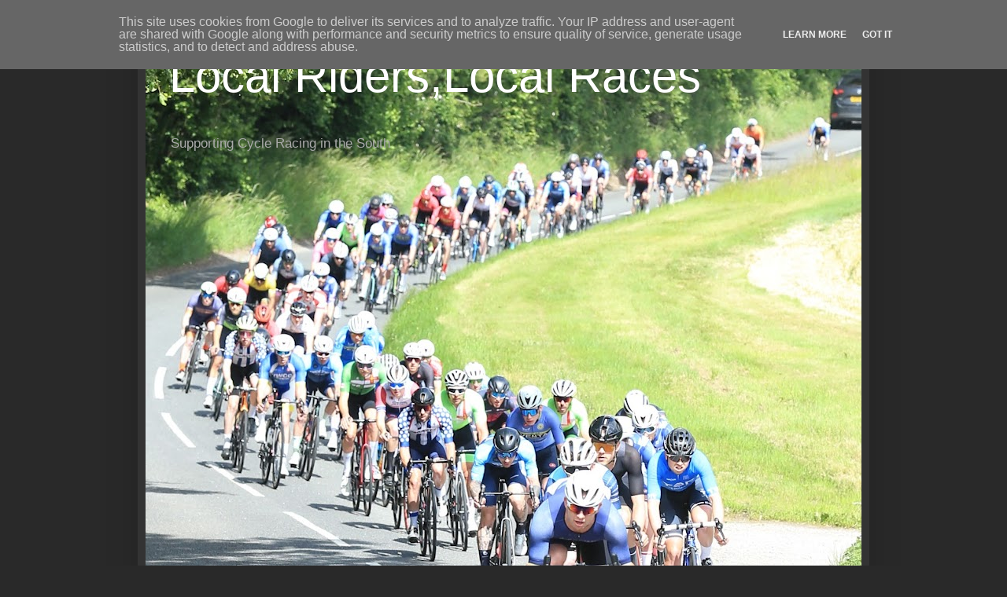

--- FILE ---
content_type: text/plain
request_url: https://www.google-analytics.com/j/collect?v=1&_v=j102&a=1606193056&t=pageview&_s=1&dl=http%3A%2F%2Fwww.localriderslocalraces.co.uk%2F2011%2F04%2Fahearn-beats-whitewick-jenkinson-shock.html&ul=en-us%40posix&dt=Local%20Riders%2CLocal%20Races%3A%20%22AHEARN%20BEATS%20WHITEWICK%20%26%20JENKINSON%22%20SHOCK&sr=1280x720&vp=1280x720&_u=IEBAAEABAAAAACAAI~&jid=1769337464&gjid=414952797&cid=230560203.1768717439&tid=UA-129377712-1&_gid=42585889.1768717439&_r=1&_slc=1&z=1696445177
body_size: -455
content:
2,cG-S54EXWPYPT